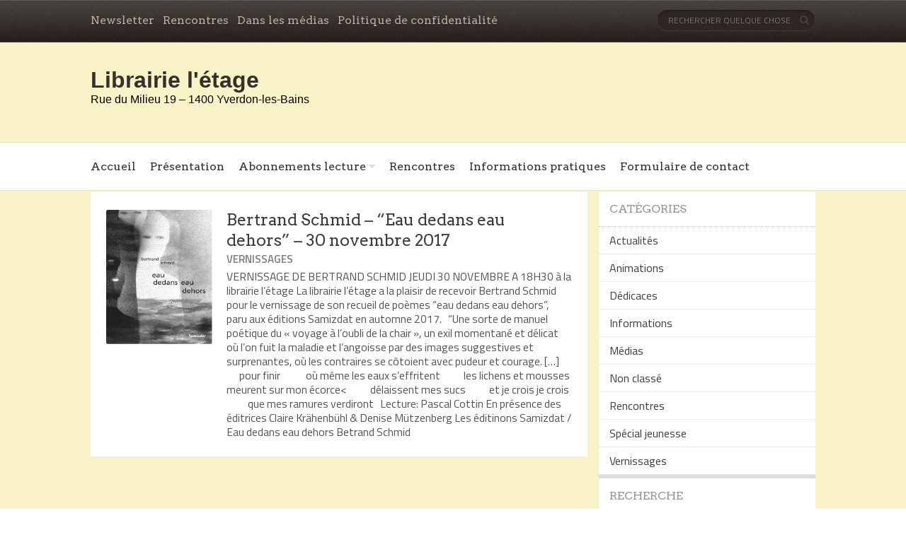

--- FILE ---
content_type: text/html; charset=UTF-8
request_url: https://www.l-etage.ch/tag/betrand-schmid/
body_size: 4999
content:
<!DOCTYPE html>

<!--[if lt IE 7 ]><html class="ie ie6" lang="fr-FR"> <![endif]-->

<!--[if IE 7 ]><html class="ie ie7" lang="fr-FR"> <![endif]-->

<!--[if IE 8 ]><html class="ie ie8" lang="fr-FR"> <![endif]-->

<!--[if (gte IE 9)|!(IE)]><!--><html lang="fr-FR"> <!--<![endif]-->

<head>

    <!-- Meta Tags -->

    <meta http-equiv="Content-Type" content="text/html" charset="UTF-8">

    <meta name="viewport" content="width=device-width, initial-scale=1, maximum-scale=1, user-scalable=no" />

    <link rel="profile" href="http://gmpg.org/xfn/11" />


<title>Betrand Schmid &#8211; Librairie l&#039;étage</title>
<meta name='robots' content='max-image-preview:large' />
<link rel='dns-prefetch' href='//fonts.googleapis.com' />
<link rel="alternate" type="application/rss+xml" title="Librairie l&#039;étage &raquo; Flux" href="https://www.l-etage.ch/feed/" />
<link rel="alternate" type="application/rss+xml" title="Librairie l&#039;étage &raquo; Flux des commentaires" href="https://www.l-etage.ch/comments/feed/" />
<link rel="alternate" type="application/rss+xml" title="Librairie l&#039;étage &raquo; Flux de l’étiquette Betrand Schmid" href="https://www.l-etage.ch/tag/betrand-schmid/feed/" />
<style id='wp-img-auto-sizes-contain-inline-css' type='text/css'>
img:is([sizes=auto i],[sizes^="auto," i]){contain-intrinsic-size:3000px 1500px}
/*# sourceURL=wp-img-auto-sizes-contain-inline-css */
</style>

<link rel='stylesheet' id='wp-block-library-css' href='https://www.l-etage.ch/wp-includes/css/dist/block-library/style.min.css' type='text/css' media='all' />

<style id='classic-theme-styles-inline-css' type='text/css'>
/*! This file is auto-generated */
.wp-block-button__link{color:#fff;background-color:#32373c;border-radius:9999px;box-shadow:none;text-decoration:none;padding:calc(.667em + 2px) calc(1.333em + 2px);font-size:1.125em}.wp-block-file__button{background:#32373c;color:#fff;text-decoration:none}
/*# sourceURL=/wp-includes/css/classic-themes.min.css */
</style>
<link rel='stylesheet' id='contact-form-7-css' href='https://www.l-etage.ch/wp-content/plugins/contact-form-7/includes/css/styles.css' type='text/css' media='all' />
<link rel='stylesheet' id='book-rev-lite-css-framework-css' href='https://www.l-etage.ch/wp-content/themes/book-rev-lite/css/framework.css' type='text/css' media='all' />
<link rel='stylesheet' id='book-rev-lite-main-css-css' href='https://www.l-etage.ch/wp-content/themes/book-rev-lite/style.css' type='text/css' media='all' />
<link rel='stylesheet' id='book-rev-lite-arvo-font-css' href='//fonts.googleapis.com/css?family=Arvo%3A400%2C700%2C400italic%2C700italic&#038;ver=0c34a903af1e9a35e5ed870d6523e698' type='text/css' media='all' />
<link rel='stylesheet' id='book-rev-lite-titilium-font-css' href='//fonts.googleapis.com/css?family=Titillium+Web%3A400%2C200%2C200italic%2C300%2C300italic%2C400italic%2C600%2C600italic%2C700%2C700italic&#038;ver=0c34a903af1e9a35e5ed870d6523e698' type='text/css' media='all' />
<link rel='stylesheet' id='book-rev-lite-css-responsive-css' href='https://www.l-etage.ch/wp-content/themes/book-rev-lite/css/responsive.css' type='text/css' media='all' />
<link rel='stylesheet' id='font-awesome-css' href='https://www.l-etage.ch/wp-content/themes/book-rev-lite/css/font-awesome.min.css' type='text/css' media='all' />
<link rel='stylesheet' id='newsletter-css' href='https://www.l-etage.ch/wp-content/plugins/newsletter/style.css' type='text/css' media='all' />
<style type='text/css'></style><script type="text/javascript" src="https://www.l-etage.ch/wp-includes/js/jquery/jquery.min.js" id="jquery-core-js"></script>
<script type="text/javascript" src="https://www.l-etage.ch/wp-includes/js/jquery/jquery-migrate.min.js" id="jquery-migrate-js"></script>
<script type="text/javascript" src="https://www.l-etage.ch/wp-content/plugins/tiny-carousel-horizontal-slider/inc/jquery.tinycarousel.js" id="jquery.tinycarousel.min-js"></script>
<script type="text/javascript" src="https://www.l-etage.ch/wp-content/themes/book-rev-lite/js/superfish.js" id="superfish-js"></script>
<script type="text/javascript" src="https://www.l-etage.ch/wp-content/themes/book-rev-lite/js/jquery.cycle.min.js" id="jquery-cycle-js"></script>
<script type="text/javascript" src="https://www.l-etage.ch/wp-content/themes/book-rev-lite/js/modernizr.js" id="modernizr-js"></script>
<script type="text/javascript" src="https://www.l-etage.ch/wp-content/themes/book-rev-lite/js/master.js" id="book-rev-lite-main-js-js"></script>
<link rel="https://api.w.org/" href="https://www.l-etage.ch/wp-json/" /><link rel="alternate" title="JSON" type="application/json" href="https://www.l-etage.ch/wp-json/wp/v2/tags/191" /><link rel="EditURI" type="application/rsd+xml" title="RSD" href="https://www.l-etage.ch/xmlrpc.php?rsd" />

<link rel="icon" href="https://www.l-etage.ch/wp-content/uploads/2025/04/cropped-logo-2025-picto-360px-32x32.png" sizes="32x32" />
<link rel="icon" href="https://www.l-etage.ch/wp-content/uploads/2025/04/cropped-logo-2025-picto-360px-192x192.png" sizes="192x192" />
<link rel="apple-touch-icon" href="https://www.l-etage.ch/wp-content/uploads/2025/04/cropped-logo-2025-picto-360px-180x180.png" />
<meta name="msapplication-TileImage" content="https://www.l-etage.ch/wp-content/uploads/2025/04/cropped-logo-2025-picto-360px-270x270.png" />

</head>

<body class="archive tag tag-betrand-schmid tag-191 wp-theme-book-rev-lite">

<header id="main-header">

    <section id="top-bar" class="clearfix">

        <div class="container">

            <nav id="top-bar-menu">

                    <div class="menu-haut-de-page-container"><ul id="menu-haut-de-page" class="menu"><li id="menu-item-12627" class="menu-item menu-item-type-post_type menu-item-object-page menu-item-12627"><a href="https://www.l-etage.ch/newsletter-2/">Newsletter</a></li>
<li id="menu-item-12633" class="menu-item menu-item-type-taxonomy menu-item-object-category menu-item-12633"><a href="https://www.l-etage.ch/category/rencontres/">Rencontres</a></li>
<li id="menu-item-12643" class="menu-item menu-item-type-post_type menu-item-object-page menu-item-12643"><a href="https://www.l-etage.ch/dans-les-medias/">Dans les médias</a></li>
<li id="menu-item-12642" class="menu-item menu-item-type-post_type menu-item-object-page menu-item-privacy-policy menu-item-12642"><a rel="privacy-policy" href="https://www.l-etage.ch/politique-de-confidentialite/">Politique de confidentialité</a></li>
</ul></div>
            </nav><!-- end #top-bar-menu -->



            			<div class="search-form">

                <form role="search" action="https://www.l-etage.ch/" method="get">

                    <input type="text" name="s" placeholder="Rechercher quelque chose">

                </form>

                <span class="search-icon"><i class="fa fa-search"></i></span>

            </div><!-- end #search-form -->
        </div><!-- end .container -->

    </section><!-- end #top-bar -->



    <section id="inner-header" class="clearfix">

        <div class="container">


                            <div class="logo">
                    <h1 itemprop="headline" id="site-title" class="site-title">
                        <a href="https://www.l-etage.ch/" title="Librairie l&#039;étage" rel="home">
			                Librairie l&#039;étage                        </a>
                    </h1>
                    <p itemprop="description" id="site-description" class="site-description">
		                Rue du Milieu 19 &#8211; 1400 Yverdon-les-Bains                    </p>
                </div>
                

            <section id="ad-banner">

                
            </section><!-- end #ad-banner -->

        </div><!-- end .container -->

    </section><!-- end #inner-header -->



    <section id="main-menu" class="clearfix">

        <div class="container">

            <nav>

                <ul>

                    <div class="menu-main-navigation-container"><ul id="menu-main-navigation" class="menu"><li id="menu-item-62" class="menu-item menu-item-type-custom menu-item-object-custom menu-item-home menu-item-62"><a href="http://www.l-etage.ch/">Accueil</a></li>
<li id="menu-item-63" class="menu-item menu-item-type-post_type menu-item-object-page menu-item-63"><a href="https://www.l-etage.ch/presentation-l-etage/">Présentation</a></li>
<li id="menu-item-11135" class="menu-item menu-item-type-post_type menu-item-object-page menu-item-has-children menu-item-11135"><a href="https://www.l-etage.ch/abonnements-lecture/">Abonnements lecture</a>
<ul class="sub-menu">
	<li id="menu-item-12620" class="menu-item menu-item-type-post_type menu-item-object-page menu-item-12620"><a href="https://www.l-etage.ch/abonnements-lecture/abonnement-jeunesse/">Abonnement jeunesse</a></li>
	<li id="menu-item-12621" class="menu-item menu-item-type-post_type menu-item-object-page menu-item-has-children menu-item-12621"><a href="https://www.l-etage.ch/abonnements-lecture/abonnement-decouverte-adulte/">Abonnement découverte adulte</a>
	<ul class="sub-menu">
		<li id="menu-item-12744" class="menu-item menu-item-type-post_type menu-item-object-page menu-item-12744"><a href="https://www.l-etage.ch/abonnements-lecture/abonnement-decouverte-adulte/selections-abo-decouverte/">Livres sélectionnés à ce jour</a></li>
	</ul>
</li>
</ul>
</li>
<li id="menu-item-12644" class="menu-item menu-item-type-taxonomy menu-item-object-category menu-item-12644"><a href="https://www.l-etage.ch/category/rencontres/">Rencontres</a></li>
<li id="menu-item-71" class="menu-item menu-item-type-post_type menu-item-object-page menu-item-71"><a href="https://www.l-etage.ch/ou-nous-trouver/">Informations pratiques</a></li>
<li id="menu-item-72" class="menu-item menu-item-type-post_type menu-item-object-page menu-item-72"><a href="https://www.l-etage.ch/contact/">Formulaire de contact</a></li>
</ul></div>
                </ul>

            </nav><!-- end #main-menu -->



            <section id="menu-social-icons">

                <ul>

                    
                </ul>

            </section><!-- end #menu-social-icons -->

        </div><!-- end .container -->

    </section><!-- end #main-menu -->

</header><!-- end #main-header -->

<section id="main-content" class="clearfix">    <section id="main-content-inner" class="container">                <div class="article-container">                                            <article class="clearfix">

                <div class="feat-img">

                    <a href="https://www.l-etage.ch/2017/11/13/vernissage-bertrand-schmid-eau-dedans-eau-dehors-jeudi-30-novembre-2017-a/">

                        <img width="215" height="300" src="https://www.l-etage.ch/wp-content/uploads/2017/11/couverture_CORR_-215x300.jpg" class="attachment-single-post-thumbnail size-single-post-thumbnail wp-post-image" alt="" decoding="async" fetchpriority="high" />
                    </a>

                    

                    
                    <span class="grade ">  </span>

                </div><!-- end .feat-img -->

                <div class="content">

                    <header>

                        <a href="https://www.l-etage.ch/2017/11/13/vernissage-bertrand-schmid-eau-dedans-eau-dehors-jeudi-30-novembre-2017-a/" class="title">Bertrand Schmid &#8211; &#8220;Eau dedans eau dehors&#8221; &#8211; 30 novembre 2017</a>

                        <div class="meta">

                            <span class="categ"><a href="https://www.l-etage.ch/category/vernissages/" rel="category tag">Vernissages</a></span>

                         

                        </div><!-- end .meta -->

                    </header>

                    <p><p>VERNISSAGE DE BERTRAND SCHMID JEUDI 30 NOVEMBRE A 18H30 à la librairie l’étage La librairie l&#8217;étage a la plaisir de recevoir Bertrand Schmid  pour le vernissage de son recueil de poèmes &#8220;eau dedans eau dehors&#8221;, paru aux éditions Samizdat en automne 2017. &nbsp; &#8220;Une sorte de manuel poétique du « voyage à l’oubli de la chair », un exil momentané et délicat où l’on fuit la maladie et l’angoisse par des images suggestives et surprenantes, où les contraires se côtoient avec pudeur et courage. […]           pour finir            où même les eaux s’effritent           les lichens et mousses meurent sur mon écorce&lt;           délaissent mes sucs           et je crois je crois           que mes ramures verdiront &nbsp; Lecture: Pascal Cottin En présence des éditrices Claire Krähenbühl &amp; Denise Mützenberg Les éditinons Samizdat / Eau dedans eau dehors Betrand Schmid</p>
</p>

                </div><!-- end .content -->

            </article>            </div><!-- end .article-list -->        <aside id="main-sidebar" class="primary-sidebar widget-area clearfix" role="complementary">		<div class="widget"><header><h2>Catégories</h2></header>
			<ul>
					<li class="cat-item cat-item-51"><a href="https://www.l-etage.ch/category/actualites/">Actualités</a>
</li>
	<li class="cat-item cat-item-25"><a href="https://www.l-etage.ch/category/animations/">Animations</a>
</li>
	<li class="cat-item cat-item-47"><a href="https://www.l-etage.ch/category/dedicaces/">Dédicaces</a>
</li>
	<li class="cat-item cat-item-9"><a href="https://www.l-etage.ch/category/informations/">Informations</a>
</li>
	<li class="cat-item cat-item-207"><a href="https://www.l-etage.ch/category/medias/">Médias</a>
</li>
	<li class="cat-item cat-item-1"><a href="https://www.l-etage.ch/category/non-classe/">Non classé</a>
</li>
	<li class="cat-item cat-item-2"><a href="https://www.l-etage.ch/category/rencontres/">Rencontres</a>
</li>
	<li class="cat-item cat-item-137"><a href="https://www.l-etage.ch/category/special-jeunesse/">Spécial jeunesse</a>
</li>
	<li class="cat-item cat-item-24"><a href="https://www.l-etage.ch/category/vernissages/">Vernissages</a>
</li>
			</ul>

			</div><!-- end .widget --><div class="widget"><header><h2>Recherche</h2></header>			<div class="search-form">

                <form role="search" action="https://www.l-etage.ch/" method="get">

                    <input type="text" name="s" placeholder="Rechercher quelque chose">

                </form>

                <span class="search-icon"><i class="fa fa-search"></i></span>

            </div><!-- end #search-form --></div><!-- end .widget --><div class="widget">
<ul class="wp-block-social-links aligncenter has-normal-icon-size is-content-justification-left is-layout-flex wp-container-core-social-links-is-layout-fdcfc74e wp-block-social-links-is-layout-flex"><li class="wp-social-link wp-social-link-facebook  wp-block-social-link"><a href="https://www.facebook.com/librairieletage/?locale=fr_FR" class="wp-block-social-link-anchor"><svg width="24" height="24" viewBox="0 0 24 24" version="1.1" xmlns="http://www.w3.org/2000/svg" aria-hidden="true" focusable="false"><path d="M12 2C6.5 2 2 6.5 2 12c0 5 3.7 9.1 8.4 9.9v-7H7.9V12h2.5V9.8c0-2.5 1.5-3.9 3.8-3.9 1.1 0 2.2.2 2.2.2v2.5h-1.3c-1.2 0-1.6.8-1.6 1.6V12h2.8l-.4 2.9h-2.3v7C18.3 21.1 22 17 22 12c0-5.5-4.5-10-10-10z"></path></svg><span class="wp-block-social-link-label screen-reader-text">Facebook</span></a></li>

<li class="wp-social-link wp-social-link-instagram  wp-block-social-link"><a href="https://www.instagram.com/letageyverdon/" class="wp-block-social-link-anchor"><svg width="24" height="24" viewBox="0 0 24 24" version="1.1" xmlns="http://www.w3.org/2000/svg" aria-hidden="true" focusable="false"><path d="M12,4.622c2.403,0,2.688,0.009,3.637,0.052c0.877,0.04,1.354,0.187,1.671,0.31c0.42,0.163,0.72,0.358,1.035,0.673 c0.315,0.315,0.51,0.615,0.673,1.035c0.123,0.317,0.27,0.794,0.31,1.671c0.043,0.949,0.052,1.234,0.052,3.637 s-0.009,2.688-0.052,3.637c-0.04,0.877-0.187,1.354-0.31,1.671c-0.163,0.42-0.358,0.72-0.673,1.035 c-0.315,0.315-0.615,0.51-1.035,0.673c-0.317,0.123-0.794,0.27-1.671,0.31c-0.949,0.043-1.233,0.052-3.637,0.052 s-2.688-0.009-3.637-0.052c-0.877-0.04-1.354-0.187-1.671-0.31c-0.42-0.163-0.72-0.358-1.035-0.673 c-0.315-0.315-0.51-0.615-0.673-1.035c-0.123-0.317-0.27-0.794-0.31-1.671C4.631,14.688,4.622,14.403,4.622,12 s0.009-2.688,0.052-3.637c0.04-0.877,0.187-1.354,0.31-1.671c0.163-0.42,0.358-0.72,0.673-1.035 c0.315-0.315,0.615-0.51,1.035-0.673c0.317-0.123,0.794-0.27,1.671-0.31C9.312,4.631,9.597,4.622,12,4.622 M12,3 C9.556,3,9.249,3.01,8.289,3.054C7.331,3.098,6.677,3.25,6.105,3.472C5.513,3.702,5.011,4.01,4.511,4.511 c-0.5,0.5-0.808,1.002-1.038,1.594C3.25,6.677,3.098,7.331,3.054,8.289C3.01,9.249,3,9.556,3,12c0,2.444,0.01,2.751,0.054,3.711 c0.044,0.958,0.196,1.612,0.418,2.185c0.23,0.592,0.538,1.094,1.038,1.594c0.5,0.5,1.002,0.808,1.594,1.038 c0.572,0.222,1.227,0.375,2.185,0.418C9.249,20.99,9.556,21,12,21s2.751-0.01,3.711-0.054c0.958-0.044,1.612-0.196,2.185-0.418 c0.592-0.23,1.094-0.538,1.594-1.038c0.5-0.5,0.808-1.002,1.038-1.594c0.222-0.572,0.375-1.227,0.418-2.185 C20.99,14.751,21,14.444,21,12s-0.01-2.751-0.054-3.711c-0.044-0.958-0.196-1.612-0.418-2.185c-0.23-0.592-0.538-1.094-1.038-1.594 c-0.5-0.5-1.002-0.808-1.594-1.038c-0.572-0.222-1.227-0.375-2.185-0.418C14.751,3.01,14.444,3,12,3L12,3z M12,7.378 c-2.552,0-4.622,2.069-4.622,4.622S9.448,16.622,12,16.622s4.622-2.069,4.622-4.622S14.552,7.378,12,7.378z M12,15 c-1.657,0-3-1.343-3-3s1.343-3,3-3s3,1.343,3,3S13.657,15,12,15z M16.804,6.116c-0.596,0-1.08,0.484-1.08,1.08 s0.484,1.08,1.08,1.08c0.596,0,1.08-0.484,1.08-1.08S17.401,6.116,16.804,6.116z"></path></svg><span class="wp-block-social-link-label screen-reader-text">Instagram</span></a></li></ul>
</div><!-- end .widget -->           </aside><!-- end #main-sidebar -->    </section><!-- end .main-content-inner --></section><!-- end #main-content --><footer id="main-footer" class="clearfix">    <div class="upper-footer clearfix">        <div class="container">            <div class="widget">
<div class="wp-block-columns is-layout-flex wp-container-core-columns-is-layout-9d6595d7 wp-block-columns-is-layout-flex">
<div class="wp-block-column is-vertically-aligned-stretch is-layout-flow wp-block-column-is-layout-flow">
<p></p>
</div>



<div class="wp-block-column is-layout-flow wp-block-column-is-layout-flow"></div>
</div>
</div><!-- end .widget -->        </div><!-- end .container -->    </div><!-- end .upper-footer -->    <div class="lower-footer clearfix">        <div class="container">            <div class="footer-logo">                <a href="https://www.l-etage.ch">                                    </a>            </div><!-- end .footer-logo -->            <div class="copyright-info">								<p>Copyright 2015 ThemeIsle</p>				<p>Site réalisé par <a href="http://www.genevay-media-services.ch/" target="_blank">Genevay Media Services</a>				            </div><!-- end .copyright-info -->        </div><!-- end .container -->    </div><!-- end .lower-footer -->    </footer><!-- end .main-footer --></body></html>